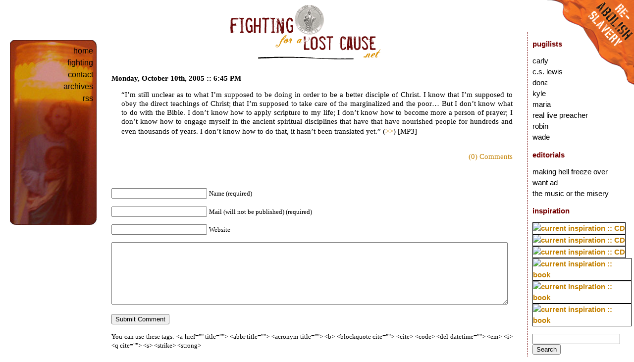

--- FILE ---
content_type: text/css
request_url: https://fightingforalostcause.net/content/plugins/re-abolish-slavery-ribbon/css/style.css?ver=1.0.6
body_size: -51
content:
/**
 * @package ReAbolishSlaveryRibbon
 * @author Ian Dunn <ian@iandunn.name>
 * @link http://wordpress.org/extend/plugins/re-abolish-slavery-ribbon/
 */

#rasr_container
{
	position: absolute;
	top: 0;
	z-index: 10000;		/* Twenty Eleven #branding has z-index of 9999, so this has to be higher */
	border-width: 0;
}

	#rasr_container.top-left
	{
		left: 0;
	}
	
	#rasr_container.top-right
	{
		right: 0;
	}
	
	#rasr_add-icon
	{
		display: none;
		margin-right: 7px;
	}
	
		#rasr_container.top-left #rasr_add-icon
		{
			float: right;
		}
		
		#rasr_container.top-right #rasr_add-icon
		{
			float: left;
		}

/* Move to the bottom of the page on small screens */
@media ( max-width: 755px ), ( max-device-width: 755px )
{
	#rasr_container.bottom
	{
		position: static;
		top: auto;
		right: auto;
		z-index: auto;
	}
	
		#rasr_container.top-left.bottom
		{
			float: left;
		}
		
		#rasr_container.top-right.bottom
		{
			float: right;
		}
}